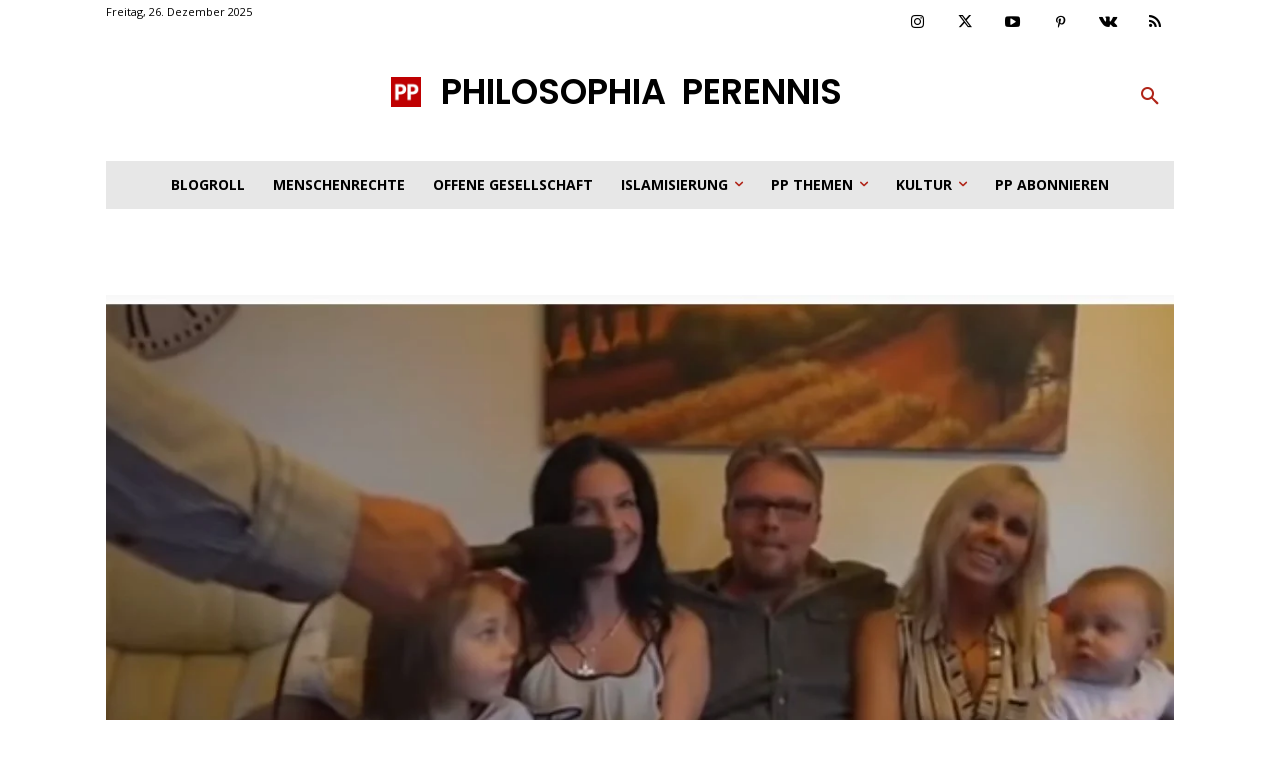

--- FILE ---
content_type: text/html; charset=UTF-8
request_url: https://philosophia-perennis.com/wp-admin/admin-ajax.php?td_theme_name=Newspaper&v=12.7.3
body_size: -267
content:
{"70401":307}

--- FILE ---
content_type: text/html; charset=utf-8
request_url: https://disqus.com/embed/comments/?base=default&f=https-philosophia-perennis-com&t_u=https%3A%2F%2Fphilosophia-perennis.com%2F2018%2F10%2F10%2Fwarum-deutsche-maenner-sich-auf-eine-tolle-zukunft-in-ihrem-land-freuen-koennen%2F&t_d=Warum%20deutsche%20M%C3%A4nner%20sich%20auf%20eine%20tolle%20Zukunft%20in%20ihrem%20Land%20freuen%20k%C3%B6nnen&t_t=Warum%20deutsche%20M%C3%A4nner%20sich%20auf%20eine%20tolle%20Zukunft%20in%20ihrem%20Land%20freuen%20k%C3%B6nnen&s_o=default
body_size: 5229
content:
<!DOCTYPE html>

<html lang="de" dir="ltr" class="not-supported type-">

<head>
    <title>Disqus-Kommentare</title>

    
    <meta name="viewport" content="width=device-width, initial-scale=1, maximum-scale=1, user-scalable=no">
    <meta http-equiv="X-UA-Compatible" content="IE=edge"/>

    <style>
        .alert--warning {
            border-radius: 3px;
            padding: 10px 15px;
            margin-bottom: 10px;
            background-color: #FFE070;
            color: #A47703;
        }

        .alert--warning a,
        .alert--warning a:hover,
        .alert--warning strong {
            color: #A47703;
            font-weight: bold;
        }

        .alert--error p,
        .alert--warning p {
            margin-top: 5px;
            margin-bottom: 5px;
        }
        
        </style>
    
    <style>
        
        html, body {
            overflow-y: auto;
            height: 100%;
        }
        

        #error {
            display: none;
        }

        .clearfix:after {
            content: "";
            display: block;
            height: 0;
            clear: both;
            visibility: hidden;
        }

        
    </style>

</head>
<body>
    

    
    <div id="error" class="alert--error">
        <p>Leider konnte Disqus nicht geladen werden. Als Moderator finden Sie weitere Informationen in unserem <a href="https://docs.disqus.com/help/83/"> Fehlerbehebungs Guide</a>. </p>
    </div>

    
    <script type="text/json" id="disqus-forumData">{"session":{"canModerate":false,"audienceSyncVerified":false,"canReply":true,"mustVerify":false,"recaptchaPublicKey":"6LfHFZceAAAAAIuuLSZamKv3WEAGGTgqB_E7G7f3","mustVerifyEmail":false},"forum":{"aetBannerConfirmation":null,"founder":"325647626","twitterName":null,"commentsLinkOne":"1 Comment","guidelines":null,"disableDisqusBrandingOnPolls":false,"commentsLinkZero":"0 Comments","disableDisqusBranding":false,"id":"https-philosophia-perennis-com","createdAt":"2018-11-28T13:04:38.748378","category":"News","aetBannerEnabled":false,"aetBannerTitle":null,"raw_guidelines":null,"initialCommentCount":null,"votingType":null,"daysUnapproveNewUsers":null,"installCompleted":true,"moderatorBadgeText":"","commentPolicyText":null,"aetEnabled":false,"channel":null,"sort":2,"description":null,"organizationHasBadges":true,"newPolicy":true,"raw_description":null,"customFont":null,"language":"de","adsReviewStatus":1,"commentsPlaceholderTextEmpty":null,"daysAlive":0,"forumCategory":{"date_added":"2016-01-28T01:54:31","id":7,"name":"News"},"linkColor":null,"colorScheme":"auto","pk":"5660706","commentsPlaceholderTextPopulated":null,"permissions":{},"commentPolicyLink":null,"aetBannerDescription":null,"favicon":{"permalink":"https://disqus.com/api/forums/favicons/https-philosophia-perennis-com.jpg","cache":"//a.disquscdn.com/1762963540/images/favicon-default.png"},"name":"Philosophia Perennis","commentsLinkMultiple":"{num} Comments","settings":{"threadRatingsEnabled":false,"adsDRNativeEnabled":false,"behindClickEnabled":false,"disable3rdPartyTrackers":true,"adsVideoEnabled":false,"adsProductVideoEnabled":false,"adsPositionBottomEnabled":false,"ssoRequired":false,"contextualAiPollsEnabled":false,"unapproveLinks":true,"adsPositionRecommendationsEnabled":true,"adsEnabled":true,"adsProductLinksThumbnailsEnabled":true,"hasCustomAvatar":false,"organicDiscoveryEnabled":true,"adsProductDisplayEnabled":false,"adsProductLinksEnabled":true,"audienceSyncEnabled":false,"threadReactionsEnabled":true,"linkAffiliationEnabled":false,"adsPositionAiPollsEnabled":false,"disableSocialShare":false,"adsPositionTopEnabled":true,"adsProductStoriesEnabled":false,"sidebarEnabled":false,"adultContent":false,"allowAnonVotes":false,"gifPickerEnabled":false,"mustVerify":true,"badgesEnabled":false,"mustVerifyEmail":true,"allowAnonPost":true,"unapproveNewUsersEnabled":false,"mediaembedEnabled":false,"aiPollsEnabled":false,"userIdentityDisabled":false,"adsPositionPollEnabled":false,"discoveryLocked":false,"validateAllPosts":true,"adsSettingsLocked":false,"isVIP":false,"adsPositionInthreadEnabled":false},"organizationId":4238850,"typeface":"auto","url":"https://philosophia-perennis.com/","daysThreadAlive":0,"avatar":{"small":{"permalink":"https://disqus.com/api/forums/avatars/https-philosophia-perennis-com.jpg?size=32","cache":"//a.disquscdn.com/1762963540/images/noavatar32.png"},"large":{"permalink":"https://disqus.com/api/forums/avatars/https-philosophia-perennis-com.jpg?size=92","cache":"//a.disquscdn.com/1762963540/images/noavatar92.png"}},"signedUrl":"https://disq.us/?url=https%3A%2F%2Fphilosophia-perennis.com%2F&key=hhpD4rjOK6UJ_E9JobK8hQ"}}</script>

    <div id="postCompatContainer"><div class="comment__wrapper"><div class="comment__name clearfix"><img class="comment__avatar" src="//a.disquscdn.com/1762963540/images/noavatar92.png" width="32" height="32" /><strong><a href="">maxund moritz</a></strong> &bull; vor 7 Jahre
        </div><div class="comment__content"><p>Bitte nicht vergessen,zu jeder Frau gibts meißt noch eine Schwiegermutter die mehr oder weniger im Hintergrund agiert.MitGift eben.;-)</p></div></div><div class="comment__wrapper"><div class="comment__name clearfix"><img class="comment__avatar" src="//a.disquscdn.com/1762963540/images/noavatar92.png" width="32" height="32" /><strong><a href="">Mona Lisa</a></strong> &bull; vor 7 Jahre
        </div><div class="comment__content"><p>Zwei, drei, vier, fünf Frauen versorgen einen Mann ?<br>Recht betrachtet, eine echte win win Situation.<br>Fünf gegen Einen, und Einer für Alle .... hat was für sich.<br>Kein Stress !<br>Ich hatte mich gerade hingelegt, da fragte eine Stimme : "Was ist der Sinn des Lebens ?"<br>Und ich antwortete : "Mach jetzt bloß keinen Stress."</p></div></div><div class="comment__wrapper"><div class="comment__name clearfix"><img class="comment__avatar" src="//a.disquscdn.com/1762963540/images/noavatar92.png" width="32" height="32" /><strong><a href="">Bollo</a></strong> &bull; vor 7 Jahre
        </div><div class="comment__content"><p>Leider bin ich zu früh geboren....oder schon zu alt.....2-3 Frauen....die "Aufnahmeprüfung werden wir Oldies ja noch schaffen....aber die täglichen "Hausaufgaben" bei mehreren jungen Frauen? Wahrscheinlich nur mit "technischen Hilfsmitteln".Schnell schlucken sonst wird der Hals steif.</p></div></div><div class="comment__wrapper"><div class="comment__name clearfix"><img class="comment__avatar" src="//a.disquscdn.com/1762963540/images/noavatar92.png" width="32" height="32" /><strong><a href="">Dan</a></strong> &bull; vor 7 Jahre
        </div><div class="comment__content"><p>Oh yes.... sushi, ich liebe es</p></div></div><div class="comment__wrapper"><div class="comment__name clearfix"><img class="comment__avatar" src="//a.disquscdn.com/1762963540/images/noavatar92.png" width="32" height="32" /><strong><a href="">Demokrat</a></strong> &bull; vor 7 Jahre
        </div><div class="comment__content"><p>Ein gutes Projekt des Herrn Greil, um den vielbeschworenen Demographiewandel umzukehren. Allerdings sollten wir dafür mehrere Millionen junger asiatischer Frauen anwerben, die mutmaßlich über ein eher sanftes, weil buddhistisches Wesen verfügen und über überdurchschnittliche Intelligenz und Bildung ebenso. Damit ginge wahrscheinlich zwar eine Buddhisierung einher, die aber wohl eher mit dem Christentum vereinbar wäre als eine Islamisierung. Ich schlage deshalb entsprechende Vertragsverhandlungen mit Südkorea, Thailand, Vietnam und Japan vor, um einen geregelten Anfang für ein neues buntes Deutschland zu machen. Om mani padme hum. - Lecker Essen gibt's dann auch noch... ;-)</p></div></div><div class="comment__wrapper"><div class="comment__name clearfix"><img class="comment__avatar" src="//a.disquscdn.com/1762963540/images/noavatar92.png" width="32" height="32" /><strong><a href="">Frederik Friedrich</a></strong> &bull; vor 7 Jahre
        </div><div class="comment__content"><p>Ja, ich befürworte das uneingeschränkt. Wir haben hier in Rostock viele Vietnamesen, die aus allgemeiner Sicht unser auch bisher schon durchaus buntes Deutschland verkörpern. Sie benehmen sich genauso, wie wir es als zivilisierte Bürger kennen und schätzen; sie sind fleißig und freundlich und haben das - mehr noch als viele Ur-Deutsche - auch an ihre Kinder weitergegeben. Das trifft auf andere Ost- und Südostasiaten genauso zu. Ich bin weiterhin dafür: Bunt statt schwarze Scharia!!! Und ich bin auch für das Recht auf Flucht: Mutti, Claudia; geht dahin, wo ihr euch wohlfühlt! Die Saudis und andere Moslems wissen Frauen durchaus als Gebrauchsgegenstände zu schätzen!!!!!!!!!!!!!!!!!</p></div></div><div class="comment__wrapper"><div class="comment__name clearfix"><img class="comment__avatar" src="//a.disquscdn.com/1762963540/images/noavatar92.png" width="32" height="32" /><strong><a href="">Demokrat</a></strong> &bull; vor 7 Jahre
        </div><div class="comment__content"><p>Natürlich des Herrn Reil. ;-)</p></div></div><div class="comment__wrapper"><div class="comment__name clearfix"><img class="comment__avatar" src="//a.disquscdn.com/1762963540/images/noavatar92.png" width="32" height="32" /><strong><a href="">Cloé</a></strong> &bull; vor 7 Jahre
        </div><div class="comment__content"><p>Die Fundamental-Feministinnen u. "meetoo"-Schreierinnen ebnen den Weg für eine streng patriachaische Gesellschaft, bei der Frauen u. Mädchen auf dem Niveau ausnahmslos von Eigentum existieren dürfen.</p><p>Na, wenn DAS kein Brüller ist weiß ich ja nun auch nicht weiter.</p></div></div><div class="comment__wrapper"><div class="comment__name clearfix"><img class="comment__avatar" src="//a.disquscdn.com/1762963540/images/noavatar92.png" width="32" height="32" /><strong><a href="">Demokrat</a></strong> &bull; vor 7 Jahre
        </div><div class="comment__content"><p>Die Linken drehen ihre Schräubchen immer fester. Aber: Nach feste kommt ab, wie man im Kohlenpott weiß. Das wird wohl nicht mehr lange dauern und es werden die Fetzen fliegen...</p></div></div><div class="comment__wrapper"><div class="comment__name clearfix"><img class="comment__avatar" src="//a.disquscdn.com/1762963540/images/noavatar92.png" width="32" height="32" /><strong><a href="">Otto Ohnesorge</a></strong> &bull; vor 7 Jahre
        </div><div class="comment__content"><p>Ja, meine Rede. Wir Männer könnten dem Islam viele positive Seiten abgewinnen. Wieder der Bestimmer sein. Herr über die Fernbedienung. Kein "ich habe Migräne". Ohne Feminismus, Gender und "mein Bauch gehört mir". <br>Ich bin da auch sehr zuversichtlich. Weil insbesondere Frauen nichts gegen die illegale Zuwanderung haben. Frauen bewerfen in den Bahnhöfen die "Versorgungsflüchtlinge" mit Teddy-Bären. Sie steigern sich gerne in die "Flüchtlingskrise" emotional hinein. Und in ihr Gutmenschentum.</p><p>Vielleicht kann man den Islam noch mit den Kulturen kombinieren, in denen die Frauen alle körperlichen Arbeiten verrichten. Damit könnte man mir zusätzlich eine große Freude machen. Ich beweise derweil, daß ich als Mann zwei Dinge gleichzeitig machen kann: Fernsehen und Bier trinken.</p></div></div><div class="comment__wrapper"><div class="comment__name clearfix"><img class="comment__avatar" src="//a.disquscdn.com/1762963540/images/noavatar92.png" width="32" height="32" /><strong><a href="">Barbara</a></strong> &bull; vor 7 Jahre
        </div><div class="comment__content"><p>Das ist klasse 😂<br>Nur leider ist der Mann Syrer.😉</p></div></div><div class="comment__wrapper"><div class="comment__name clearfix"><img class="comment__avatar" src="//a.disquscdn.com/1762963540/images/noavatar92.png" width="32" height="32" /><strong><a href="">Einmal Sozi, immer Sozi!</a></strong> &bull; vor 7 Jahre
        </div><div class="comment__content"><p>Den schlauen Guido ziehts ja bereits nach Brüssel.</p></div></div><div class="comment__wrapper"><div class="comment__name clearfix"><img class="comment__avatar" src="//a.disquscdn.com/1762963540/images/noavatar92.png" width="32" height="32" /><strong><a href="">Ga_job@web.de</a></strong> &bull; vor 7 Jahre
        </div><div class="comment__content"><p>Leider kann ich Video mobil nicht sehen. Aber rein vom bisherigen Geschehen beurteilt, werden Deutsche Männer kleine Brötchen backen, schuften ohne aufzumucken und sich leise sehnsüchtig an die Freiheit ihrer Vorfahren erinnern.</p></div></div><div class="comment__wrapper"><div class="comment__name clearfix"><img class="comment__avatar" src="//a.disquscdn.com/1762963540/images/noavatar92.png" width="32" height="32" /><strong><a href="">kriemhild</a></strong> &bull; vor 7 Jahre
        </div><div class="comment__content"><p>Wahrscheinlich werden sich bald mehrere Männer EINE Frau teilen müssen, denn wenn weiterhin Heerscharen von Kerlen aus der ganzen Welt  hierherkommen, reicht es nicht mehr für alle. Da müssen dann die ganz jungen und ganz alten Weiber mit dran glauben…..<br>Ich schärfe unterdessen schon meine großen Küchenmesser.</p></div></div><div class="comment__wrapper"><div class="comment__name clearfix"><img class="comment__avatar" src="//a.disquscdn.com/1762963540/images/noavatar92.png" width="32" height="32" /><strong><a href="">Angela Hellwitch</a></strong> &bull; vor 7 Jahre
        </div><div class="comment__content"><p>Die revolutionaeren Entdeckungen in der Genforschung werden alles bisher gekanntes umschmeissen und Quantitaet der Lebewesen wird dann weniger relevant sein als die Qualitaet. Der Zugang zu den Fruechten dieser Erbgut Beeinflussung wird entscheiden wer in den kommenden Jahrhunderten das sagen hat und was fuer Lebensformen effizient sein werden.</p></div></div><div class="comment__wrapper"><div class="comment__name clearfix"><img class="comment__avatar" src="//a.disquscdn.com/1762963540/images/noavatar92.png" width="32" height="32" /><strong><a href="">kriemhild</a></strong> &bull; vor 7 Jahre
        </div><div class="comment__content"><p>Man könnte aber schon mal mit Geburtenkontrolle beginnen und zwar sofort !!! Jede Woche eine NEUE Million Afrikaner (die anderen mal gar nicht gerechnet) wird wohl unser Land und unsere Planet nicht mehr lange verkraften. Da brauchen wir nicht mehr über Umweltschutz zu sprechen....</p></div></div></div>


    <div id="fixed-content"></div>

    
        <script type="text/javascript">
          var embedv2assets = window.document.createElement('script');
          embedv2assets.src = 'https://c.disquscdn.com/embedv2/latest/embedv2.js';
          embedv2assets.async = true;

          window.document.body.appendChild(embedv2assets);
        </script>
    



    
</body>
</html>
